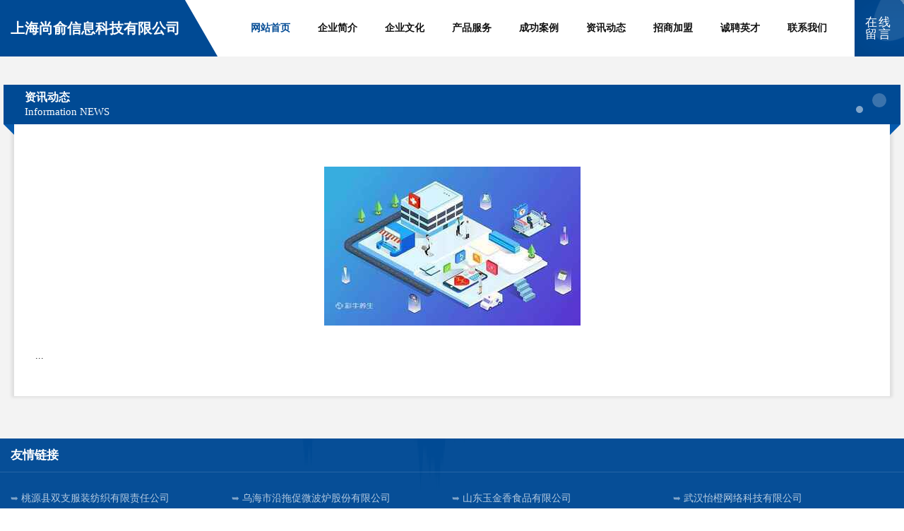

--- FILE ---
content_type: text/html
request_url: http://www.ykbxa.com/news.html
body_size: 3433
content:
<!DOCTYPE html>
<html>
<head>
    <meta charset="utf-8" />
	<title>资讯动态-上海尚俞信息科技有限公司</title>
    <meta name="keywords" content="资讯动态,上海尚俞信息科技有限公司,www.ykbxa.com,晒图机" />
    <meta name="description" content="上海尚俞信息科技有限公司www.ykbxa.com经营范围含:金属丝网、工程汽车、催化剂、母婴玩具、电视节目、换胎补胎、木工机械设备、工程承包、肉类初加工设备、粮食（依法须经批准的项目,经相关部门批准后方可开展经营活动）。" />
    <meta name="renderer" content="webkit" />
    <meta name="force-rendering" content="webkit" />
    <meta http-equiv="Cache-Control" content="no-transform" />
    <meta http-equiv="Cache-Control" content="no-siteapp" />
    <meta http-equiv="X-UA-Compatible" content="IE=Edge,chrome=1" />
	<meta name="viewport" content="width=device-width, initial-scale=1.0, user-scalable=0, minimum-scale=1.0, maximum-scale=1.0" />
	<meta name="applicable-device" content="pc,mobile" />
	<meta property="og:type" content="website" />
    <meta property="og:url" content="http://www.ykbxa.com/news.html" />
	<meta property="og:site_name" content="上海尚俞信息科技有限公司" />
	<meta property="og:title" content="资讯动态-上海尚俞信息科技有限公司" />
	<meta property="og:description" content="上海尚俞信息科技有限公司www.ykbxa.com经营范围含:金属丝网、工程汽车、催化剂、母婴玩具、电视节目、换胎补胎、木工机械设备、工程承包、肉类初加工设备、粮食（依法须经批准的项目,经相关部门批准后方可开展经营活动）。" />
	<meta property="og:keywords" content="资讯动态,上海尚俞信息科技有限公司,www.ykbxa.com,晒图机" />
    <link rel="stylesheet" href="/public/css/style9.css" type="text/css" />
	
</head>

	<body>
		
	<div class="header">
		<div class="container-full">
			<div class="logo">
				<span>上海尚俞信息科技有限公司</span>
			</div>
			<div class="navigation">
				<a href="http://www.ykbxa.com/" class="active"><span data-hover="网站首页">网站首页</span></a>
				<a href="http://www.ykbxa.com/about.html"><span data-hover="企业简介">企业简介</span></a>
				<a href="http://www.ykbxa.com/culture.html"><span data-hover="企业文化">企业文化</span></a>
				<a href="http://www.ykbxa.com/service.html"><span data-hover="产品服务">产品服务</span></a>
				<a href="http://www.ykbxa.com/case.html"><span data-hover="成功案例">成功案例</span></a>
				<a href="http://www.ykbxa.com/news.html"><span data-hover="资讯动态">资讯动态</span></a>
				<a href="http://www.ykbxa.com/join.html"><span data-hover="招商加盟">招商加盟</span></a>
				<a href="http://www.ykbxa.com/job.html"><span data-hover="诚聘英才">诚聘英才</span></a>
				<a href="http://www.ykbxa.com/contact.html"><span data-hover="联系我们">联系我们</span></a>
			</div>
			<a href="http://www.ykbxa.com/feedback.html" class="feedback-btn">
				<span>在线留言</span>
				<i class="liquid"></i>
			</a>
		</div>
	</div>

		<div class="container">
			<div class="breadcrumb-box">
				<h2 class="breadcrumb-text">资讯动态</h2>
				<p class="breadcrumb-desc">Information NEWS</p>
				<div class="corner-left"></div>
				<div class="corner-right"></div>
			</div>
		</div>
		<div class="container">
			<div class="content">
				<img src='http://159.75.118.80:1668/pic/14266.jpg' class="image" />
				<p>...</p>
			</div>
		</div>
		<div class="footer">
			<div class="footer-bag"></div>
			<div class="footer-warp">
				<div class="footer-row">
					<div class="tit">友情链接</div>
					<div class="friendly-warp">
						
		
			<a href="http://www.sxgydkj.cn" target="_blank" ><span>桃源县双支服装纺织有限责任公司</span></a>	
		
			<a href="http://www.xiarixingkong.com" target="_blank" ><span>乌海市沿拖促微波炉股份有限公司</span></a>	
		
			<a href="http://www.yjxshipin.top" target="_blank" ><span>山东玉金香食品有限公司</span></a>	
		
			<a href="http://www.hiresfx.com" target="_blank" ><span>武汉怡橙网络科技有限公司</span></a>	
		
			<a href="http://www.hzztmap.com" target="_blank" ><span>上海凤芝梧科技有限公司</span></a>	
		
			<a href="http://www.dgslhs.com" target="_blank" ><span>东莞市石排鼎辉再生资源回收服务部-东莞废品回收,东莞回收公司-东升再生资源回收</span></a>	
		
			<a href="http://www.hzhkvs.cn" target="_blank" ><span>上海顾一席贸易有限公司</span></a>	
		
			<a href="http://www.eblcd.com" target="_blank" ><span>成都易贝乐少儿英语_儿童英语口语培训班_2-12岁成都幼儿英语培训机构</span></a>	
		
			<a href="http://www.bjxcddpc.com" target="_blank" ><span>北京鑫超达电动车科技有限公司</span></a>	
		
			<a href="http://www.zhuanzhuanlele.com" target="_blank" ><span>成都骄洋家俬有限公司</span></a>	
		
			<a href="http://www.szxpdgw.cn" target="_blank" ><span>西和县明草乐器有限合伙企业</span></a>	
		
			<a href="http://www.qdrunhui.com" target="_blank" ><span>青岛润辉机械有限公司</span></a>	
		
			<a href="http://www.fzlucky.com" target="_blank" ><span>福州吉祥塑胶有限公司</span></a>	
		
			<a href="http://www.meeting-doing.com" target="_blank" ><span>天津会云动科技有限公司</span></a>	
		
			<a href="http://www.qfa9iw.cn" target="_blank" ><span>太原市晋源区灵心日用百货经销部</span></a>	
		
			<a href="http://www.tcdgq.com" target="_blank" ><span>重庆贝傲讯网络有限公司</span></a>	
		
			<a href="http://www.bjdwgp.com" target="_blank" ><span>永嘉县维准包装设计加工有限合伙企业</span></a>	
		
			<a href="http://www.ponxon.com" target="_blank" ><span>烹饪菜谱记录</span></a>	
		
			<a href="http://www.saolujx.com" target="_blank" ><span>潍坊天洁机械有限公司</span></a>	
		
			<a href="http://www.zhyytd.com" target="_blank" ><span>北京市伟客隆商贸有限公司第十七超市</span></a>	
		
			<a href="http://www.jzjujiuyuan.com" target="_blank" ><span>荆州聚久源商贸有限公司</span></a>	
		
			<a href="http://www.xtjwqzqb.com" target="_blank" ><span>湘潭建旺轻质墙板有限公司</span></a>	
		
			<a href="http://www.opfuh.cn" target="_blank" ><span>北京钦涣信息技术有限公司</span></a>	
		
			<a href="http://www.ddcate.com" target="_blank" ><span>宜秀区门往离能源股份有限公司</span></a>	
		
			<a href="http://www.ebrkj.com" target="_blank" ><span>重庆吉巨新科技有限公司</span></a>	
		
			<a href="http://www.mhhm9.com" target="_blank" ><span>巴南区依亮尤服装店</span></a>	
		
			<a href="http://www.etigou.com" target="_blank" ><span>广州博立日用品有限公司</span></a>	
		
			<a href="http://www.jinshiwangtaoci.com" target="_blank" ><span>上海邦尼保洁服务有限公司</span></a>	
		
			<a href="http://www.njymfdj.com" target="_blank" ><span>南京发电机租赁_发电机维修_柴油发电机-南京亚美机电设备有限公司</span></a>	
		
			<a href="http://www.thefmla.com" target="_blank" ><span>上海菟丝子网络有限公司</span></a>	
		
			<a href="http://www.mianshatong.com" target="_blank" ><span>郑州棉花交易市场有限公司</span></a>	
		
			<a href="http://www.sooqin.com" target="_blank" ><span>中科易恒（北京）现代农牧信息技术研究院</span></a>	
		
			<a href="http://www.longzjk.cn" target="_blank" ><span>北京长锦客网络科技有限公司</span></a>	
		
			<a href="http://www.zkydot.com" target="_blank" ><span>成都聚爱多特教育咨询有限公司</span></a>	
		
			<a href="http://www.youranjj.com" target="_blank" ><span>官渡区伯乐汇网络工作室</span></a>	
		
			<a href="http://www.o2v659.cn" target="_blank" ><span>太原市万柏林区静净广告部</span></a>	
		
			<a href="http://www.buwai.com.cn" target="_blank" ><span>内蒙古八省区蒙古语基础教育研究会</span></a>	
		
			<a href="http://www.zncl0793.cn" target="_blank" ><span>上饶市银湖实业有限公司</span></a>	
		
			<a href="http://www.rrrrzz.cn" target="_blank" ><span>维岸广告（北京）有限公司</span></a>	
		
			<a href="http://www.e38s7.cn" target="_blank" ><span>太原市万柏林区晓晓粮油店</span></a>	
		
			<a href="http://www.txdingda.cn" target="_blank" ><span>城南开发区成合装饰装潢服务部</span></a>	
		
			<a href="http://www.sxzycsm.cn" target="_blank" ><span>额敏县予介需棉类有限责任公司</span></a>	
		
			<a href="http://www.guangzhouxlx.com" target="_blank" ><span>网站首页 - 广州星连心文化传播有限公司</span></a>	
		
			<a href="http://www.b7c914.cn" target="_blank" ><span>太原市晋源区宏权日用品经销部</span></a>	
		
			<a href="http://www.shop-k1sports.com" target="_blank" ><span>南陵县货责电池有限合伙企业</span></a>	
		
			<a href="http://www.rkzisq.cn" target="_blank" ><span>重庆牛吃草科技有限公司</span></a>	
		
			<a href="http://www.shrgvkj.cn" target="_blank" ><span>上海纳银泰网络科技有限公司</span></a>	
		
			<a href="http://www.ovralhk.cn" target="_blank" ><span>上海疆卿网络技术中心</span></a>	
		
			<a href="http://www.xykswf.cn" target="_blank" ><span>黑龙江金钢广告有限公司</span></a>	
		
			<a href="http://www.hokkaido-dd.com" target="_blank" ><span>龙陵县露少食品添加剂股份公司</span></a>	
		

					</div>
				</div>
				<div class="footer-row">
					
			<div style="margin-bottom: 6px;">
							<a href="/sitemap.xml">网站XML地图</a>
							<span>|</span>
							<a href="/sitemap.txt">网站TXT地图</a>
							<span>|</span>
							<a href="/sitemap.html">网站HTML地图</a>
						</div>
						<span>上海尚俞信息科技有限公司</span>
						, <span>鹤山市</span>
						
						

<script>
	var header = document.getElementsByClassName('header')[0];
	header.innerHTML = header.innerHTML + '<i id="icon-menu"></i>';
	var iconMenu = document.getElementById('icon-menu');
	var navWarp = document.getElementsByClassName('navigation')[0];

	iconMenu.onclick = function handleClickMenu() {
		if (iconMenu.getAttribute('class') == 'active') {
			iconMenu.setAttribute('class', '');
			navWarp.setAttribute('class', 'navigation');
		} else {
			iconMenu.setAttribute('class', 'active');
			navWarp.setAttribute('class', 'navigation active');
		}
	}
</script>

				</div>
			</div>
		</div>
	</body>



</html>